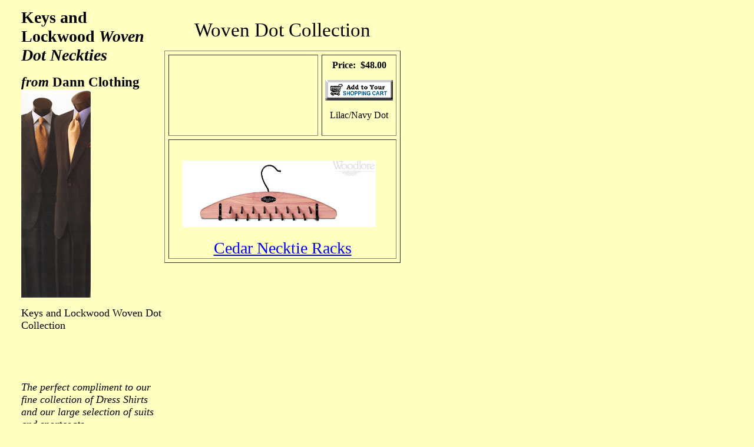

--- FILE ---
content_type: text/html
request_url: https://www.dann-online.com/clothing/Neckwear&Furnishings/keys_and_lockwood_woven_dot.htm
body_size: 2495
content:
<html>

<head>
<meta http-equiv="Content-Type" content="text/html; charset=iso-8859-1">
<title>Keys and Lockwood Woven Dot Neckwear Collection</title>
<meta name="GENERATOR" content="Microsoft FrontPage 6.0">
</head>

<body bgcolor="#FFFFC1">
<script language="JavaScript">
<!--

//Disable right mouse click Script
//By Maximus (maximus@nsimail.com <mailto:maximus@nsimail.com>) w/ mods by DynamicDrive
//For full source code, visit <https://www.dynamicdrive.com>

var message="Function Disabled!";

///////////////////////////////////
function clickIE4(){
if (event.button==2){
alert(message);
return false;
}
}

function clickNS4(e){
if (document.layers||document.getElementById&&!document.all){
if (e.which==2||e.which==3){
alert(message);
return false;
}
}
}

if (document.layers){
document.captureEvents(Event.MOUSEDOWN);
document.onmousedown=clickNS4;
}
else if (document.all&&!document.getElementById){
document.onmousedown=clickIE4;
}

document.oncontextmenu=new Function("alert(message);return false")

// --> 
</script>


<table width="700">
<TBODY>
  <tr>
    <td><div align="center"><center><table width="650">
<TBODY>
      <tr>
        <td vAlign="top"><big><big><font face="Bookman Old Style"><big><strong>Keys and Lockwood <em>Woven
        Dot Neckties</em></strong></big></font></big></big><p><big><font face="Bookman Old Style"><big><strong><em>from</em>
        Dann Clothing</strong></big></font></big><br>
        <img src="../../images/keysandlockwoodwovenneckwear.jpg"
        alt="keysandlockwoodwovenneckwear.jpg (14590 bytes)" width="118" height="353"></p>
        <p><font face="Bookman Old Style" size="4">Keys and Lockwood Woven Dot Collection</font></p>
        <p>&nbsp;</p>
        <p>&nbsp;</p>
        <p><font face="Bookman Old Style" size="4"><em>The perfect compliment to our fine
        collection of Dress Shirts and our large selection of suits and sportcoats</em>.</font></td>
        <td vAlign="top"><p align="center"><br>
        <big><big><font face="Mistral"><big><big>Woven Dot Collection</big></big></font></big></big><br>
        </p>
        <table cellSpacing="6" width="401" border="1">
<TBODY>
</TBODY>
          <tr>
            <td width="152" height="138" align="center">&nbsp;</td>
            <td width="48" height="138"><form action="https://www.cartserver.com/sc/cart.cgi"
            method="POST">
              <input type="hidden" name="item"
              value="a-2630^3819-07 Woven Dot^Keys and Lockwood Lilac/Navy Dot^48.00^1^^^^2^"><div
              align="center"><center><p><strong>Price:&nbsp; $48.00</strong></p>
              </center></div><div align="center"><center><p><input type="image" border="0" name="add"
              src="../../images/bluo-addsm.gif" width="115" height="35"></p>
              </center></div><div align="center"><center><p>Lilac/Navy Dot</p>
              </center></div>
            </form>
            </td>
          </tr>
          <tr>
            <td width="200" height="138" align="center" colspan="2">&nbsp;<p align="center"><a
            href="../../cedar_necktie_racks_from_dann.htm"><img
            alt="Contemporary Tier &amp; Belt Hanger"
            src="../../Personalized%20Gifts/Tervis/cc_tie_belt_hanger.jpg" border="0" width="328"
            height="113"></a>&nbsp;&nbsp;&nbsp; </p>
            <p align="center"><a href="../../cedar_necktie_racks_from_dann.htm"><big><big><big><font
            face="Mistral">Cedar Necktie Racks</font></big></big></big></a></td>
          </tr>
        </table>
        </td>
      </tr>
</TBODY>
    </table>
    </center></div><p align="center"><img src="../../images/line.gif" width="550" height="1"><br>
    </p>
    <table>
      <tr>
        <td class="columnheader" vAlign="top" colSpan="2"><p align="center"><big><big><big>The
        Four-In-Hand </big></big></big></p>
        <p align="center"><big>To us...there is only one knot ! </big></p>
        <hr>
        </td>
      </tr>
      <tr>
        <td><img src="tie-a.JPG" border="0" width="200" height="200"></td>
        <td class="bodytext"><p align="center"><font face="Bookman Old Style">1. Cross the end of
        tie&quot;A&quot; over the top of &quot;B&quot;, making sure that &quot;A&quot; is longer
        than &quot;B&quot;. </font></td>
      </tr>
      <tr>
        <td><img src="tie-h.JPG" border="0" width="200" height="200"></td>
        <td class="bodytext"><p align="center"><font face="Bookman Old Style">2. Wrap
        &quot;A&quot; around &quot;B&quot; once </font></td>
      </tr>
      <tr>
        <td><img alt="{short description of image}" src="tie-d.JPG" border="0" width="200" height="200"></td>
        <td class="bodytext"><p align="center"><font face="Bookman Old Style">3. Bring
        &quot;A&quot; over the top of &quot;B&quot; left to right.</font> </td>
      </tr>
      <tr>
        <td><img alt="{short description of image}" src="tie-e.JPG" border="0" width="200" height="200"></td>
        <td class="bodytext"><p align="center"><font face="Bookman Old Style">4. Pull
        &quot;A&quot; up through the loop between the tie and the collar.</font> </td>
      </tr>
      <tr>
        <td><img alt="{short description of image}" src="tie-f.JPG" border="0" width="200" height="200"></td>
        <td class="bodytext"><p align="center"><font face="Bookman Old Style">5. Lead the end of
        &quot;A&quot; through the front of the knot.</font> </td>
      </tr>
      <tr>
        <td><img src="tie-g.JPG" border="0" width="200" height="200"></td>
        <td class="bodytext"><p align="center"><font face="Bookman Old Style">6. Place one hand on
        the knot while pulling down on &quot;A&quot; until tie is drawn </font></td>
      </tr>
    </table>
    <table border="1" width="687">
      <tr>
        <td width="588"><p align="center">&nbsp;</td>
      </tr>
    </table>
    <table border="1" width="100%">
      <tr>
        <td width="50%"><p align="center"><font face="Bookman Old Style">back to</font></p>
        <p align="center"><big><big><big><a href="../dannclothingmain.htm">Dann Men's Clothing</a></big></big></big></td>
        <td width="50%"><p align="center"><font face="Bookman Old Style">back to</font></p>
        <p align="center"><font face="Elephant" color="#000000" size="6"><a
        href="../../Default.htm">Dann-Online</a></font></td>
      </tr>
    </table>
    <div align="center"><center><table width="63">
<TBODY>
      <tr>
        <td width="59" align="center">&nbsp;<p><a href="mailto:dann@dann-online.com"><img
        src="../../images/email%20animations/emailed.gif" alt="emailed.gif (9412 bytes)" width="45" height="52"></p>
        <p>Drop us a line!</a></p>
        <p><a href="../../TellaFriend.htm"><img src="../../images/TellAFriend.jpg"
        alt="TellAFriend.jpg (6658 bytes)" width="108" height="36"></a></td>
      </tr>
    </table>
    </center></div><div align="center"><center><table>
<TBODY>
      <tr>
        <td></td>
      </tr>
</TBODY>
    </table>
    </center></div><p align="center">&nbsp;</p>
    <p align="center"><a href="../../colonel_littleton_personal_gear.htm"><img
    src="homepa1.jpg" alt="wpe2B.jpg (17178 bytes)" width="262" height="358"></a></p>
    <p align="center"><a href="../../colonel_littleton_personal_gear.htm">Colonel Littleton
    Tie Case</a></td>
  </tr>
</TBODY>
</table>
</body>
</html>
